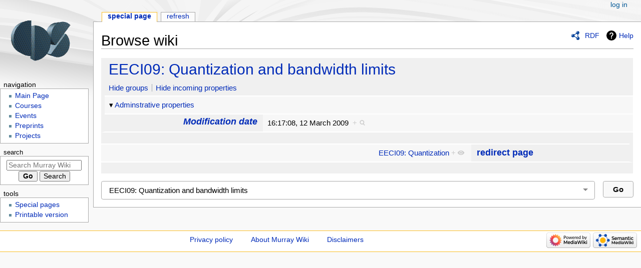

--- FILE ---
content_type: text/html; charset=UTF-8
request_url: https://murray.cds.caltech.edu/Special:Browse/:EECI09:-5FQuantization-5Fand-5Fbandwidth-5Flimits
body_size: 4171
content:
<!DOCTYPE html>
<html class="client-nojs" lang="en" dir="ltr">
<head>
<meta charset="UTF-8">
<title>EECI09: Quantization and bandwidth limits</title>
<script>document.documentElement.className="client-js";RLCONF={"wgBreakFrames":false,"wgSeparatorTransformTable":["",""],"wgDigitTransformTable":["",""],"wgDefaultDateFormat":"dmy","wgMonthNames":["","January","February","March","April","May","June","July","August","September","October","November","December"],"wgRequestId":"eb78aa01bde93f1a0b56a21f","wgCanonicalNamespace":"Special","wgCanonicalSpecialPageName":"Browse","wgNamespaceNumber":-1,"wgPageName":"Special:Browse/:EECI09:-5FQuantization-5Fand-5Fbandwidth-5Flimits","wgTitle":"Browse/:EECI09:-5FQuantization-5Fand-5Fbandwidth-5Flimits","wgCurRevisionId":0,"wgRevisionId":0,"wgArticleId":0,"wgIsArticle":false,"wgIsRedirect":false,"wgAction":"view","wgUserName":null,"wgUserGroups":["*"],"wgCategories":[],"wgPageViewLanguage":"en","wgPageContentLanguage":"en","wgPageContentModel":"wikitext","wgRelevantPageName":"Special:Browse/:EECI09:-5FQuantization-5Fand-5Fbandwidth-5Flimits","wgRelevantArticleId":0,"wgIsProbablyEditable":false,
"wgRelevantPageIsProbablyEditable":false,"wgPageFormsTargetName":null,"wgPageFormsAutocompleteValues":[],"wgPageFormsAutocompleteOnAllChars":false,"wgPageFormsFieldProperties":[],"wgPageFormsCargoFields":[],"wgPageFormsDependentFields":[],"wgPageFormsCalendarValues":[],"wgPageFormsCalendarParams":[],"wgPageFormsCalendarHTML":null,"wgPageFormsGridValues":[],"wgPageFormsGridParams":[],"wgPageFormsContLangYes":null,"wgPageFormsContLangNo":null,"wgPageFormsContLangMonths":[],"wgPageFormsHeightForMinimizingInstances":800,"wgPageFormsShowOnSelect":[],"wgPageFormsScriptPath":"/extensions/PageForms","edgValues":null,"wgPageFormsEDSettings":null,"wgAmericanDates":false,"wgVisualEditor":{"pageLanguageCode":"en","pageLanguageDir":"ltr","pageVariantFallbacks":"en"},"wgEditSubmitButtonLabelPublish":false};RLSTATE={"site.styles":"ready","user.styles":"ready","user":"ready","user.options":"loading","mediawiki.ui":"ready","mediawiki.ui.button":"ready","mediawiki.ui.input":"ready",
"ext.smw.browse.styles":"ready","mediawiki.helplink":"ready","skins.monobook.styles":"ready","ext.visualEditor.desktopArticleTarget.noscript":"ready","ext.smw.style":"ready","ext.smw.tooltip.styles":"ready","ext.smw.special.styles":"ready"};RLPAGEMODULES=["ext.smw.browse","ext.smw.tooltips","site","mediawiki.page.ready","skins.monobook.scripts","ext.visualEditor.desktopArticleTarget.init","ext.visualEditor.targetLoader","ext.smw.purge"];</script>
<script>(RLQ=window.RLQ||[]).push(function(){mw.loader.impl(function(){return["user.options@12s5i",function($,jQuery,require,module){mw.user.tokens.set({"patrolToken":"+\\","watchToken":"+\\","csrfToken":"+\\"});
}];});});</script>
<link rel="stylesheet" href="/load.php?lang=en&amp;modules=ext.smw.browse.styles%7Cext.smw.special.styles%7Cext.smw.style%7Cext.smw.tooltip.styles%7Cext.visualEditor.desktopArticleTarget.noscript%7Cmediawiki.helplink%2Cui%7Cmediawiki.ui.button%2Cinput%7Cskins.monobook.styles&amp;only=styles&amp;skin=monobook">
<script async="" src="/load.php?lang=en&amp;modules=startup&amp;only=scripts&amp;raw=1&amp;skin=monobook"></script>
<meta name="ResourceLoaderDynamicStyles" content="">
<link rel="stylesheet" href="/load.php?lang=en&amp;modules=site.styles&amp;only=styles&amp;skin=monobook">
<meta name="generator" content="MediaWiki 1.41.5">
<meta name="robots" content="noindex,nofollow,max-image-preview:standard">
<meta name="format-detection" content="telephone=no">
<meta name="viewport" content="width=device-width, initial-scale=1.0, user-scalable=yes, minimum-scale=0.25, maximum-scale=5.0">
<link rel="icon" href="/favicon.ico">
<link rel="search" type="application/opensearchdescription+xml" href="/opensearch_desc.php" title="Murray Wiki (en)">
<link rel="EditURI" type="application/rsd+xml" href="https://murray.cds.caltech.edu/api.php?action=rsd">
<link rel="alternate" type="application/atom+xml" title="Murray Wiki Atom feed" href="/index.php?title=Special:RecentChanges&amp;feed=atom">
<!-- No Head Script -->
</head>
<body class="mediawiki ltr sitedir-ltr mw-hide-empty-elt ns--1 ns-special mw-special-Browse page-Special_Browse_EECI09_-5FQuantization-5Fand-5Fbandwidth-5Flimits rootpage-Special_Browse_EECI09_-5FQuantization-5Fand-5Fbandwidth-5Flimits skin-monobook action-view skin--responsive"><div id="globalWrapper">
	<div id="column-content">
		<div id="content" class="mw-body" role="main">
			<a id="top"></a>
			<div id="siteNotice"></div>
			<div class="mw-indicators">
				<div id="mw-indicator-browse" class="mw-indicator"><div class="smw-page-indicator-rdflink"><a href="/index.php?title=Special:ExportRDF/EECI09:_Quantization_and_bandwidth_limits&amp;syntax=rdf">RDF</a></div></div>
				<div id="mw-indicator-mw-helplink" class="mw-indicator"><a href="https://www.semantic-mediawiki.org/wiki/Help:Special:Browse" target="_blank" class="mw-helplink">Help</a></div>
			</div>
			<h1 id="firstHeading" class="firstHeading mw-first-heading">Browse wiki</h1>
			<div id="bodyContent" class="monobook-body">
				<div id="siteSub">From Murray Wiki</div>
				<div id="contentSub" ><div id="mw-content-subtitle"></div></div>
				
				<div id="jump-to-nav"></div><a href="#column-one" class="mw-jump-link">Jump to navigation</a><a href="#searchInput" class="mw-jump-link">Jump to search</a>
				<!-- start content -->
				<div id="mw-content-text" class="mw-body-content"><div class="smwb-container" data-subject="{&quot;dbkey&quot;:&quot;EECI09:_Quantization_and_bandwidth_limits&quot;,&quot;ns&quot;:0,&quot;iw&quot;:&quot;&quot;,&quot;subobject&quot;:&quot;&quot;}" data-options="{&quot;dir&quot;:null,&quot;lang&quot;:&quot;en&quot;,&quot;group&quot;:null,&quot;printable&quot;:null,&quot;offset&quot;:null,&quot;including&quot;:false,&quot;showInverse&quot;:false,&quot;showAll&quot;:true,&quot;showGroup&quot;:true,&quot;showSort&quot;:false,&quot;api&quot;:true,&quot;valuelistlimit.out&quot;:&quot;30&quot;,&quot;valuelistlimit.in&quot;:&quot;20&quot;}"><div class="smwb-status"><noscript><div class="smw-callout smw-callout-error">This page or action requires JavaScript to work. Please enable JavaScript in your browser or use a browser where it is supported, so that functionality can be provided as requested. For further assistance, please have a look at the <a rel="nofollow" class="external text" href="https://www.semantic-mediawiki.org/wiki/Help:Noscript">noscript</a> help page.</div></noscript></div><div class="smwb-emptysheet is-disabled"><span class="smw-overlay-spinner large inline"></span><div class="smwb-content"><div class="smw-table smwb-factbox"><div class="smw-table-row smwb-title"><a href="/EECI09:_Quantization_and_bandwidth_limits" title="EECI09: Quantization and bandwidth limits">EECI09: Quantization and bandwidth limits</a></div></div><div class="smw-table smwb-factbox"><div class="smw-table-row smwb-actions"><a href="/index.php?title=Special:Browse&amp;offset=0&amp;dir=both&amp;article=EECI09%3A+Quantization+and+bandwidth+limits&amp;group=hide" class="smw-browse-hide-group">Hide groups</a><span class="smwb-action-separator">&nbsp;</span><a href="/index.php?title=Special:Browse&amp;offset=0&amp;dir=out&amp;article=EECI09%3A+Quantization+and+bandwidth+limits" class="smw_browse_hide_incoming">Hide incoming properties</a>&#160;
</div></div><div class="smw-table smwb-factbox smwb-bottom"><div class="smw-table-row smwb-propvalue"><div class="smw-table-cell smwb-cell smwb-prophead"></div><div class="smw-table-cell smwb-cell smwb-propval">Information is currently being retrieved from the backend.</div></div></div><div class="smw-table smwb-factbox"><div class="smw-table-row smwb-center">&#160;</div></div></div><div class="smwb-form"><div style="margin-top:15px;"></div><form name="smwbrowse" action="/Special:Browse" method="get"><input type="hidden" name="title" value="Special:Browse"><div class="smwb-input"><div class="input-field"><input dir="ltr" name="article" size="40" id="smw-page-input" class="input smw-page-input autocomplete-arrow mw-ui-input" value="EECI09: Quantization and bandwidth limits"></div><div class="button-field"><input type="submit" class="input-button mw-ui-button" value="Go"></div></div></form></div></div></div>
<div class="printfooter" data-nosnippet="">Retrieved from "<a dir="ltr" href="https://murray.cds.caltech.edu/Special:Browse/:EECI09:-5FQuantization-5Fand-5Fbandwidth-5Flimits">https://murray.cds.caltech.edu/Special:Browse/:EECI09:-5FQuantization-5Fand-5Fbandwidth-5Flimits</a>"</div></div>
				<div id="catlinks" class="catlinks catlinks-allhidden" data-mw="interface"></div>
				<!-- end content -->
				<div class="visualClear"></div>
			</div>
		</div>
		<div class="visualClear"></div>
	</div>
	<div id="column-one" >
		<h2>Navigation menu</h2>
		<div role="navigation" class="portlet" id="p-cactions" aria-labelledby="p-cactions-label">
			<h3 id="p-cactions-label" >Page actions</h3>
			<div class="pBody">
				<ul >
				<li id="ca-nstab-special" class="selected mw-list-item"><a href="/Special:Browse/:EECI09:-5FQuantization-5Fand-5Fbandwidth-5Flimits" title="This is a special page, and it cannot be edited">Special page</a></li><li id="ca-purge" class="is-disabled mw-list-item"><a href="/index.php?title=Special:Browse/:EECI09:-5FQuantization-5Fand-5Fbandwidth-5Flimits&amp;action=purge">Refresh</a></li>
				
				</ul>
			</div>
		</div>
		
<div role="navigation" class="portlet mw-portlet mw-portlet-cactions-mobile"
	id="p-cactions-mobile" aria-labelledby="p-cactions-mobile-label">
	<h3 id="p-cactions-mobile-label" >Page actions</h3>
	<div class="pBody">
		<ul ><li id="special-mobile" class="selected mw-list-item"><a href="/Special:Browse/:EECI09:-5FQuantization-5Fand-5Fbandwidth-5Flimits" title="Special page">Special page</a></li><li id="ca-tools" class="mw-list-item"><a href="#p-tb" title="Tools">Tools</a></li></ul>
		
	</div>
</div>

		<div role="navigation" class="portlet" id="p-personal" aria-labelledby="p-personal-label">
			<h3 id="p-personal-label" >Personal tools</h3>
			<div class="pBody">
				<ul >
				<li id="pt-login" class="mw-list-item"><a href="/index.php?title=Special:UserLogin&amp;returnto=Special%3ABrowse%2F%3AEECI09%3A-5FQuantization-5Fand-5Fbandwidth-5Flimits" title="You are encouraged to log in; however, it is not mandatory [o]" accesskey="o">Log in</a></li>
				</ul>
			</div>
		</div>
		<div class="portlet" id="p-logo" role="banner">
			<a href="/Main_Page" class="mw-wiki-logo"></a>
		</div>
		<div id="sidebar">
		
<div role="navigation" class="portlet mw-portlet mw-portlet-Navigation"
	id="p-Navigation" aria-labelledby="p-Navigation-label">
	<h3 id="p-Navigation-label" >Navigation</h3>
	<div class="pBody">
		<ul ><li id="n-mainpage" class="mw-list-item"><a href="/Main_Page" title="Visit the main page [z]" accesskey="z">Main Page</a></li><li id="n-Courses" class="mw-list-item"><a href="/Courses">Courses</a></li><li id="n-Events" class="mw-list-item"><a href="/Group_Schedule">Events</a></li><li id="n-Preprints" class="mw-list-item"><a href="/Preprint_archive">Preprints</a></li><li id="n-Projects" class="mw-list-item"><a href="/Projects">Projects</a></li></ul>
		
	</div>
</div>

		<div role="search" class="portlet" id="p-search">
			<h3 id="p-search-label" ><label for="searchInput">Search</label></h3>
			<div class="pBody" id="searchBody">
				<form action="/index.php" id="searchform"><input type="hidden" value="Special:Search" name="title"><input type="search" name="search" placeholder="Search Murray Wiki" aria-label="Search Murray Wiki" autocapitalize="sentences" title="Search Murray Wiki [f]" accesskey="f" id="searchInput"><input type="submit" name="go" value="Go" title="Go to a page with this exact name if it exists" class="searchButton" id="searchButton"> <input type="submit" name="fulltext" value="Search" title="Search the pages for this text" class="searchButton mw-fallbackSearchButton" id="mw-searchButton"></form>
			</div>
		</div>
		
<div role="navigation" class="portlet mw-portlet mw-portlet-tb"
	id="p-tb" aria-labelledby="p-tb-label">
	<h3 id="p-tb-label" >Tools</h3>
	<div class="pBody">
		<ul ><li id="t-specialpages" class="mw-list-item"><a href="/Special:SpecialPages" title="A list of all special pages [q]" accesskey="q">Special pages</a></li><li id="t-print" class="mw-list-item"><a href="javascript:print();" rel="alternate" title="Printable version of this page [p]" accesskey="p">Printable version</a></li></ul>
		
	</div>
</div>

		
		</div>
		<a href="#sidebar" title="Jump to navigation"
			class="menu-toggle" id="sidebar-toggle"></a>
		<a href="#p-personal" title="user tools"
			class="menu-toggle" id="p-personal-toggle"></a>
		<a href="#globalWrapper" title="back to top"
			class="menu-toggle" id="globalWrapper-toggle"></a>
	</div>
	<!-- end of the left (by default at least) column -->
	<div class="visualClear"></div>
	<div id="footer" class="mw-footer" role="contentinfo"
		>
		<div id="f-poweredbyico" class="footer-icons">
			<a href="https://www.mediawiki.org/"><img src="/resources/assets/poweredby_mediawiki_88x31.png" alt="Powered by MediaWiki" srcset="/resources/assets/poweredby_mediawiki_132x47.png 1.5x, /resources/assets/poweredby_mediawiki_176x62.png 2x" width="88" height="31" loading="lazy"></a><a href="https://www.semantic-mediawiki.org/wiki/Semantic_MediaWiki"><img src="/extensions/SemanticMediaWiki/res/smw/logo_footer.png" alt="Powered by Semantic MediaWiki" class="smw-footer" width="88" height="31" loading="lazy"></a>
		</div>
		<ul id="f-list">
			
			<li id="privacy"><a href="/Murray.cds:Privacy_policy">Privacy policy</a></li><li id="about"><a href="/Murray.cds:About">About Murray Wiki</a></li><li id="disclaimers"><a href="/Murray.cds:General_disclaimer">Disclaimers</a></li>
		</ul>
	</div>
</div>
<script>(RLQ=window.RLQ||[]).push(function(){mw.log.warn("This page is using the deprecated ResourceLoader module \"mediawiki.ui\".\n[1.41] Please use Codex. See migration guidelines: https://www.mediawiki.org/wiki/Codex/Migrating_from_MediaWiki_UI");mw.log.warn("This page is using the deprecated ResourceLoader module \"mediawiki.ui.button\".\n[1.41] Please use Codex. See migration guidelines: https://www.mediawiki.org/wiki/Codex/Migrating_from_MediaWiki_UI");mw.log.warn("This page is using the deprecated ResourceLoader module \"mediawiki.ui.input\".\n[1.41] Please use Codex. See migration guidelines: https://www.mediawiki.org/wiki/Codex/Migrating_from_MediaWiki_UI");mw.config.set({"wgBackendResponseTime":199});});</script>
</body>
</html>